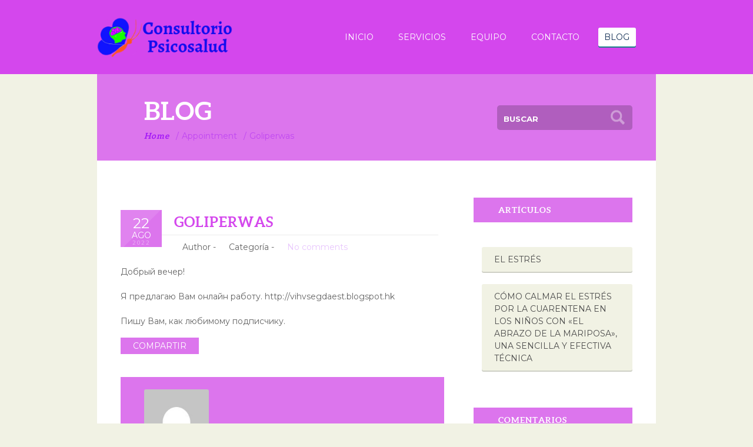

--- FILE ---
content_type: text/html; charset=UTF-8
request_url: https://consultoriopsicosalud.com/blog/appointment/goliperwas/
body_size: 10154
content:
<!doctype html>
<html lang="es" xmlns:fb="https://www.facebook.com/2008/fbml" xmlns:addthis="https://www.addthis.com/help/api-spec" >
<head><style>img.lazy{min-height:1px}</style><link href="https://consultoriopsicosalud.com/wp-content/plugins/w3-total-cache/pub/js/lazyload.min.js" as="script">
	<meta charset="UTF-8">
	<title>Goliperwas &#8211; Consultorio Psicosalud</title>
	<meta name="description" content="Consultorio Terapéutico y Psicopedagógico PsicoSalud">
	<meta name="author" content="psicowebmaster">

	<!-- Mobile Specific Meta -->
	<meta name="viewport" content="width=device-width, initial-scale=1, maximum-scale=1">

	<!-- Pingbacks -->
	<link rel="pingback" href="https://consultoriopsicosalud.com/xmlrpc.php" >
	
	<!--[if lt IE 9]>
		<script src="https://html5shim.googlecode.com/svn/trunk/html5.js"></script>
	<![endif]-->

			<link rel="shortcut icon" href="https://consultoriopsicosalud.com/wp-content/uploads/2020/06/LOGO-CONSULTORIO-SIN-FONDO.png">
		
	<meta name='robots' content='max-image-preview:large' />
<link rel='dns-prefetch' href='//s7.addthis.com' />
<link rel='dns-prefetch' href='//ws.sharethis.com' />
<link rel='dns-prefetch' href='//fonts.googleapis.com' />
<link rel='dns-prefetch' href='//s.w.org' />
<link rel="alternate" type="application/rss+xml" title="Consultorio Psicosalud &raquo; Feed" href="https://consultoriopsicosalud.com/feed/" />
<link rel="alternate" type="application/rss+xml" title="Consultorio Psicosalud &raquo; Feed de los comentarios" href="https://consultoriopsicosalud.com/comments/feed/" />
		<script type="text/javascript">
			window._wpemojiSettings = {"baseUrl":"https:\/\/s.w.org\/images\/core\/emoji\/13.1.0\/72x72\/","ext":".png","svgUrl":"https:\/\/s.w.org\/images\/core\/emoji\/13.1.0\/svg\/","svgExt":".svg","source":{"concatemoji":"https:\/\/consultoriopsicosalud.com\/wp-includes\/js\/wp-emoji-release.min.js?ver=5.8.12"}};
			!function(e,a,t){var n,r,o,i=a.createElement("canvas"),p=i.getContext&&i.getContext("2d");function s(e,t){var a=String.fromCharCode;p.clearRect(0,0,i.width,i.height),p.fillText(a.apply(this,e),0,0);e=i.toDataURL();return p.clearRect(0,0,i.width,i.height),p.fillText(a.apply(this,t),0,0),e===i.toDataURL()}function c(e){var t=a.createElement("script");t.src=e,t.defer=t.type="text/javascript",a.getElementsByTagName("head")[0].appendChild(t)}for(o=Array("flag","emoji"),t.supports={everything:!0,everythingExceptFlag:!0},r=0;r<o.length;r++)t.supports[o[r]]=function(e){if(!p||!p.fillText)return!1;switch(p.textBaseline="top",p.font="600 32px Arial",e){case"flag":return s([127987,65039,8205,9895,65039],[127987,65039,8203,9895,65039])?!1:!s([55356,56826,55356,56819],[55356,56826,8203,55356,56819])&&!s([55356,57332,56128,56423,56128,56418,56128,56421,56128,56430,56128,56423,56128,56447],[55356,57332,8203,56128,56423,8203,56128,56418,8203,56128,56421,8203,56128,56430,8203,56128,56423,8203,56128,56447]);case"emoji":return!s([10084,65039,8205,55357,56613],[10084,65039,8203,55357,56613])}return!1}(o[r]),t.supports.everything=t.supports.everything&&t.supports[o[r]],"flag"!==o[r]&&(t.supports.everythingExceptFlag=t.supports.everythingExceptFlag&&t.supports[o[r]]);t.supports.everythingExceptFlag=t.supports.everythingExceptFlag&&!t.supports.flag,t.DOMReady=!1,t.readyCallback=function(){t.DOMReady=!0},t.supports.everything||(n=function(){t.readyCallback()},a.addEventListener?(a.addEventListener("DOMContentLoaded",n,!1),e.addEventListener("load",n,!1)):(e.attachEvent("onload",n),a.attachEvent("onreadystatechange",function(){"complete"===a.readyState&&t.readyCallback()})),(n=t.source||{}).concatemoji?c(n.concatemoji):n.wpemoji&&n.twemoji&&(c(n.twemoji),c(n.wpemoji)))}(window,document,window._wpemojiSettings);
		</script>
		<style type="text/css">
img.wp-smiley,
img.emoji {
	display: inline !important;
	border: none !important;
	box-shadow: none !important;
	height: 1em !important;
	width: 1em !important;
	margin: 0 .07em !important;
	vertical-align: -0.1em !important;
	background: none !important;
	padding: 0 !important;
}
</style>
	<link rel='stylesheet' id='litespeed-cache-dummy-css'  href='https://consultoriopsicosalud.com/wp-content/plugins/litespeed-cache/assets/css/litespeed-dummy.css?ver=5.8.12' type='text/css' media='all' />
<link rel='stylesheet' id='wp-block-library-css'  href='https://consultoriopsicosalud.com/wp-includes/css/dist/block-library/style.min.css?ver=5.8.12' type='text/css' media='all' />
<link rel='stylesheet' id='tt-base-font1054520684-css'  href='https://fonts.googleapis.com/css?family=Montserrat%3A400%2C700&#038;ver=5.8.12' type='text/css' media='all' />
<link rel='stylesheet' id='tt-bootstrap.css-css'  href='https://consultoriopsicosalud.com/wp-content/themes/medpark/css/bootstrap.css?ver=5.8.12' type='text/css' media='all' />
<link rel='stylesheet' id='tt-main-style-css'  href='https://consultoriopsicosalud.com/wp-content/themes/medpark/css/screen.css?ver=5.8.12' type='text/css' media='all' />
<link rel='stylesheet' id='tt-theme-style-css'  href='https://consultoriopsicosalud.com/wp-content/themes/medpark/style.css?ver=5.8.12' type='text/css' media='all' />
<link rel='stylesheet' id='addthis_all_pages-css'  href='https://consultoriopsicosalud.com/wp-content/plugins/addthis-all/frontend/build/addthis_wordpress_public.min.css?ver=5.8.12' type='text/css' media='all' />
<script type='text/javascript' src='https://consultoriopsicosalud.com/wp-content/themes/medpark/tesla_framework/static/js/holder.js' id='tesla-image-holder-js'></script>
<script type='text/javascript' id='jquery-core-js-extra'>
/* <![CDATA[ */
var tesla_ajax = {"url":"https:\/\/consultoriopsicosalud.com\/wp-admin\/admin-ajax.php","nonce":"9effc2f287"};
tesla_ajax.actions = {timetable:{main_slider_view_more:
							function(offset,nr,callback,category){
								jQuery.post(tesla_ajax.url, {action:"tesla_slider",id:"timetable",view:"main","offset":offset,"nr":nr,"category":category===undefined?"":category,nonce:tesla_ajax.nonce}, callback);
							},
},
services:{},
testimonials:{},
slider:{},
appointment:{},
};
/* ]]> */
</script>
<script type='text/javascript' src='https://consultoriopsicosalud.com/wp-includes/js/jquery/jquery.min.js?ver=3.6.0' id='jquery-core-js'></script>
<script type='text/javascript' src='https://consultoriopsicosalud.com/wp-includes/js/jquery/jquery-migrate.min.js?ver=3.3.2' id='jquery-migrate-js'></script>
<link rel="https://api.w.org/" href="https://consultoriopsicosalud.com/wp-json/" /><link rel="EditURI" type="application/rsd+xml" title="RSD" href="https://consultoriopsicosalud.com/xmlrpc.php?rsd" />
<link rel="wlwmanifest" type="application/wlwmanifest+xml" href="https://consultoriopsicosalud.com/wp-includes/wlwmanifest.xml" /> 
<meta name="generator" content="WordPress 5.8.12" />
<link rel="canonical" href="https://consultoriopsicosalud.com/blog/appointment/goliperwas/" />
<link rel='shortlink' href='https://consultoriopsicosalud.com/?p=1699' />
<link rel="alternate" type="application/json+oembed" href="https://consultoriopsicosalud.com/wp-json/oembed/1.0/embed?url=https%3A%2F%2Fconsultoriopsicosalud.com%2Fblog%2Fappointment%2Fgoliperwas%2F" />
<link rel="alternate" type="text/xml+oembed" href="https://consultoriopsicosalud.com/wp-json/oembed/1.0/embed?url=https%3A%2F%2Fconsultoriopsicosalud.com%2Fblog%2Fappointment%2Fgoliperwas%2F&#038;format=xml" />
<script type="text/javascript">var ajaxurl = 'https://consultoriopsicosalud.com/wp-admin/admin-ajax.php';</script>        <script>
            var pagesNum = 10 ;
            var pagesTotal = 1 ;
            var twitterUser = 'teslathemes' ;
            var twetsNum = 3 ; 
        </script>

                <style>
                                            .tags-list > li > a, .tags-list > li > a:after, .content-blog table tbody tr th, blockquote:after, #swipebox-slider .slide, .button-blue, .medpark-acordion > li > label > b:before, .show-image:before, .widget .menu, .no-time, .slider-bullets .active { background-color: #d447ed !important;}
                .main-header > .container, .main-header {background: #d447ed !important;}
                .main-header {background: #d447ed !important; padding-top: 0;}
                .helper-decor {display: none !important;}
                .top-menu-helper {float: right !important;}
                .fan-green, .meet-team, .comment-reply-title {background: #d447ed !important;}
                .fantastico:after, .comment-reply-title:after {background: none !important;}
                .medpark-acordion > li > label > b {
                    -webkit-box-shadow: 0 0 0 1px #d447ed;
                    -moz-box-shadow: 0 0 0 1px #d447ed;
                    box-shadow: 0 0 0 1px #d447ed;
                    color: #d447ed;
                }
                .medpark-acordion > li > label > span {
                    background: #d447ed !important;
                    box-shadow: none;
                    color: #ffffff;
                }
                .slider-nav > li > a {
                    -webkit-box-shadow: inset 0 0 0 2px #d447ed;
                    -moz-box-shadow: inset 0 0 0 2px #d447ed;
                    box-shadow: inset 0 0 0 2px #d447ed;
                    color: #d447ed;
                }
                .tags-list > li > a, .tags-list > li > a:after, .slider-bullets .active, .slider-bullets li, .share-blog > input[type=checkbox]:checked + label {
                    -webkit-box-shadow: none;
                    -moz-box-shadow: none;
                    box-shadow: none;
                }
                .special-box, .subscribe-box {
                    background: rgba(212,71,237,0.4) !important;
                }
                .subscribe-box h2, .special-box h3, .share-blog > input[type=checkbox] + label {
                     color: #ffffff !important;
                }
                .widget .url, .demo-headings h1, .demo-headings h2, .demo-headings h3, .demo-headings h4, .medic-options > ul > li > a:hover, .footer-nav ul .current-menu-item > a:before, .footer-nav ul li > a:hover:before, .footer-nav ul li > a:hover, .footer-nav ul .current-menu-item > a, .footer-nav ul .current-menu-item > a:hover, .content-blog abbr, .content-blog acronym, h1, h2, h3, h4, h5, h6, .meta-post > h3 > a, .featured-services > li h4 > a, .slider-medics > li figure figcaption > h1 > a {
                    color: #d447ed;
                }
                .button-blue, .button-blue:hover, .tags-list > li > a, .alert h2 {
                    color: #ffffff !important;
                    box-shadow: none;
                }
                .featured-services > li {
                    -webkit-box-shadow: 0 0 0 1px #eaeaea, 0 3px 0 #d447ed;
                    -moz-box-shadow: 0 0 0 1px #eaeaea, 0 3px 0 #d447ed;
                    box-shadow: 0 0 0 1px #eaeaea, 0 3px 0 #d447ed;
                }
                 .our-doctors {background: rgba(212,71,237,0.4);}
                 .full-time, .part-time, .no-time {
                    -webkit-box-shadow: 0 0 0 2px #d447ed;
                    -moz-box-shadow: 0 0 0 2px #d447ed;
                    box-shadow: 0 0 0 2px #d447ed;
                 }
                 .fc-today .full-time, .fc-today .part-time, .fc-today .no-time {
                    -webkit-box-shadow: 0 0 0 2px #ffffff;
                    -moz-box-shadow: 0 0 0 2px #ffffff;
                    box-shadow: 0 0 0 2px #ffffff;
                 }
                 .fc-today .part-time:after {
                    border-right: 6px solid #ffffff;
                    border-bottom: 6px solid #ffffff;
                 }
                 .part-time:after {
                    border-right: 6px solid #d447ed;
                    border-bottom: 6px solid #d447ed;
                 }
                 .fc-today .no-time {
                    background: #ffffff;
                 }
                 .content-blog cite, .content-blog q, .sticky .meta-post > ul > li > a, .testimonials-sliders > li > div time {
                    color: #d447ed !important;
                 } 
            
                                    .content-blog form, .bredcrumbs, .main-footer, .pricing-table .price, .date-square > time, .share-blog > input[type=checkbox] + label, .share-blog > ul, .share-blog > ul:after, .autor-bio, #wp-calendar caption, #wp-calendar thead, #swipebox-slider .slide:nth-child(2n), .testimonials-nav > li > a, .fc-today, .doctors-info, .doctors-list > li:after, .social-doctors .facebook > a:hover, .social-doctors .twitter > a:hover, .daterangepicker table td.active, .daterangepicker table td.active:hover, .available:hover > .icon-arrow-right:before, .available:hover > .icon-arrow-left:before { background-color: #dc75ed !important;}
            .testimonials-sliders > li > figure, .medpark-tabs > li > input[type=radio]:checked + label > b{
                background: rgba(220,117,237,0.2);
                color: #dc75ed;
            }
            .medpark-tabs > li > input[type=radio]:checked + label > b {
                border-color: rgba(220,117,237,0.2);
            }
            .fan-blue {background: #dc75ed !important;}
            .testimonials-widget {
                box-shadow: inset 0 0 0 1px rgba(220,117,237,0.2);
            }
            .home-show > li {
                box-shadow: inset 0 0 0 1px rgba(220,117,237,0.2);
            }
            .medpark-tabs > li > ul {
                box-shadow: inset 0 0 0 1px rgba(220,117,237,0.2);
            }
            .content-doctors > figure > a {
                box-shadow: 0 2px 0 #dc75ed;
            }
            .copyright-box a, .medpark-tabs > li > label > b, .testimonials-sliders > li > figure > figcaption > h4 > a  {
                color: #dc75ed !important;
            }
            .pricing-table:hover {
                -webkit-box-shadow: inset 0 0 0 2px #dc75ed;
                -moz-box-shadow: inset 0 0 0 2px #dc75ed;
                box-shadow: inset 0 0 0 2px #dc75ed;
            }
            .fc-today {
                -webkit-box-shadow: 0 0 0 1px rgba(0,0,0, 0.2);
                -moz-box-shadow: 0 0 0 1px rgba(0,0,0, 0.2);
                box-shadow: 0 0 0 1px rgba(0,0,0, 0.2);
            }
            .doctors-info:after {
                border-right: 10px solid #dc75ed            }
            .info-calendar{
                border-right: 21px solid #dc75ed;
            }
            .date-square > time, .sticky .date-square > time {
                box-shadow: none;
            }
            
                                    #searchsubmit, .more-link, .button, .slider-nav > li > a:hover, .sticky .date-square > time {
                background-color: #a419f7 !important;
                box-shadow: none;
            }

            .button:hover, .more-link:hover, #searchsubmit:hover {
                box-shadow: none;
                top: 0;
            }

            .meta-post > ul > li > a:hover, .content-blog code, .content-blog tt, .content-blog a, .doctors-info > h4, .choose-medic > span:after, .calendar-arrows > span:hover, .current-page > ul > li > a, .gray-style:hover:after, .tweetList a, .footer-contact > li a, .testimonials-sliders > li > figure > figcaption > em, .content-doctors > i, .content-doctors > h4 > a:hover, .main-footer h4 {
                color: #a419f7 !important;
            }

            .content-blog .wp-caption-text, .content-blog big, .meta-post > ul > li > a, .content-blog a:hover, .current-page > ul > li {
                color: rgba(164,25,247,0.5) !important;
            }

            .gray-style:hover, a.more-link:hover  {
                background: rgba(164,25,247,0.5);
            }

            .gray-style a, a.more-link, #wp-calendar tfoot tr td a:hover{
                color: #ffffff !important;
            }

            .gray-style:after {
                background: transparent !important;
            }

            .gallery .gallery-item dd {
                background: rgba(255,255,255, 0.8);
            }
           
                                </style>
    <style type="text/css">.recentcomments a{display:inline !important;padding:0 !important;margin:0 !important;}</style><!-- Global site tag (gtag.js) - Google Analytics -->
<script async src="https://www.googletagmanager.com/gtag/js?id=UA-134082624-5"></script>
<script>
  window.dataLayer = window.dataLayer || [];
  function gtag(){dataLayer.push(arguments);}
  gtag('js', new Date());

  gtag('config', 'UA-134082624-5');
</script>
</head>

<body data-rsssl=1 class="appointment-template-default single single-appointment postid-1699">
	<header class="main-header">
		<div class="container">
			<div class="row">

				<div class="span2 helper-decor left-decor">
					<p><b></b></p>
				</div>

				<div class="span6 logo-box">
					<a href="https://consultoriopsicosalud.com" class="logo" style="" >

													<img class="lazy" src="data:image/svg+xml,%3Csvg%20xmlns='http://www.w3.org/2000/svg'%20viewBox='0%200%201%201'%3E%3C/svg%3E" data-src="https://consultoriopsicosalud.com/wp-content/uploads/2020/06/Top-Consultorio-Psicosalud-Logo-U.png">
											</a>
				</div> <!-- /.span8 -->

				<div class="span14 top-menu-helper">
					<nav class="main-nav">
						<ul>
							<li id="menu-item-351" class="menu-item menu-item-type-post_type menu-item-object-page menu-item-home menu-item-351"><a href="https://consultoriopsicosalud.com/">Inicio</a></li>
<li id="menu-item-402" class="menu-item menu-item-type-post_type menu-item-object-page menu-item-402"><a href="https://consultoriopsicosalud.com/servicios/">Servicios</a></li>
<li id="menu-item-401" class="menu-item menu-item-type-post_type menu-item-object-page menu-item-401"><a href="https://consultoriopsicosalud.com/equipo/">Equipo</a></li>
<li id="menu-item-400" class="menu-item menu-item-type-post_type menu-item-object-page menu-item-400"><a href="https://consultoriopsicosalud.com/contacto/">Contacto</a></li>
<li id="menu-item-399" class="menu-item menu-item-type-post_type menu-item-object-page current_page_parent menu-item-399"><a href="https://consultoriopsicosalud.com/blog/">Blog</a></li>
						</ul>
					</nav><!-- /.main-nav -->
				</div><!-- /.span16 -->

				<div class="span2 helper-decor">
					<p><b></b></p>
				</div>

			</div><!-- /.row -->
		</div><!-- /.container -->
	</header><!-- /.main-header -->

	<div class="main-content container">

		<div class="row">

			
			<div class="span24 bredcrumbs">

				<div class="row">

					<div class="span12 offset2 current-page">
						
													<h1>Blog</h1>
						
						<ul>
							<li><a href="https://consultoriopsicosalud.com">Home</a></li><li>Appointment</li>  <li>Goliperwas</li>						</ul>
					</div><!-- /.span12 -->

					<div class="span9 search-form">
						<form action="https://consultoriopsicosalud.com/">
							<p>
								<input type="text" id="s" name="s" placeholder="Buscar" autocomplete="off">
								<button type="submit">Buscar</button>
							</p>
						</form>
					</div>

				</div><!-- /.row -->
			</div><!-- /.span24 -->

			
<div class="span24 content-box">
				<div class="row">

					<div class="span22 offset1">

						<div class="row">
							<div class="span14 blog-section">

								
										<article class="blog-post post-1699 appointment type-appointment status-publish hentry appointment_tax-psicologa-y-auxiliar-psicopedagogica" id="post-1699">

	
	<header class="blog-post-header row">
		<div class="span2 date-square">
			<time datetime="2022-08-22"><b>22</b>Ago<p>2022</p></time>
		</div>
		<div class="span12 meta-post">
			<h3><a href="https://consultoriopsicosalud.com/blog/appointment/goliperwas/">Goliperwas</a></h3>
			<ul>
				<li>
					<b>Author -</b>
									</li>
				<li>
					<b>Categoría -</b>
									</li>
				<li>
					<a href="https://consultoriopsicosalud.com/blog/appointment/goliperwas/">No comments</a>				</li>
			</ul>
		</div>
	</header>

	<div class="content-blog">
		<div class="at-above-post addthis_tool" data-url="https://consultoriopsicosalud.com/blog/appointment/goliperwas/"></div><p>
Добрый вечер! </p>
<p>Я предлагаю Вам онлайн работу. http://vihvsegdaest.blogspot.hk </p>
<p>Пишу Вам, как любимому подписчику.</p>
<!-- AddThis Advanced Settings above via filter on the_content --><!-- AddThis Advanced Settings below via filter on the_content --><!-- AddThis Advanced Settings generic via filter on the_content --><!-- AddThis Share Buttons above via filter on the_content --><!-- AddThis Share Buttons below via filter on the_content --><div class="at-below-post addthis_tool" data-url="https://consultoriopsicosalud.com/blog/appointment/goliperwas/"></div><!-- AddThis Share Buttons generic via filter on the_content --><!-- AddThis Related Posts below via filter on the_content --><div class="at-below-post-recommended addthis_tool" ></div><!-- AddThis Related Posts generic via filter on the_content -->				
		
		<div class="share-blog">
			<input type="checkbox" name="share_blog" id="share_blog">
			<label for="share_blog">Compartir</label>
			<ul>
									<li>
						<span class='st_facebook_large' displayText='Facebook'></span>
					</li>
									<li>
						<span class='st_twitter_large' displayText='Twitter'></span>
					</li>
									<li>
						<span class='st_pinterest_large' displayText='Pinterest'></span>
					</li>
							</ul>
		</div><!-- /.share-blog -->

				
		<div class="autor-bio sapn12">

			<div class="row">

				<figure class="span3 offset1">
					<a href="">
						<img alt='' src="data:image/svg+xml,%3Csvg%20xmlns='http://www.w3.org/2000/svg'%20viewBox='0%200%20150%20150'%3E%3C/svg%3E" data-src='https://secure.gravatar.com/avatar/?s=150&#038;d=mm&#038;r=g' data-srcset='https://secure.gravatar.com/avatar/?s=300&#038;d=mm&#038;r=g 2x' class='avatar avatar-150 photo avatar-default lazy' height='150' width='150'/>					</a>
					<figcaption></figcaption>
				</figure>

				<div class="span8 offset1">
					<h4><a href=""></a></h4>
					<p>
											</p>
				</div>

			</div>
			
		</div><!-- /.autor-bio -->

	</div><!-- /.content-blog -->

</article><!-- /.blog-post -->


<div class="comment-form">


</div><!-- /.comment-form -->
										
								
								<div class="pagination">

																						
								</div><!-- /.pagination -->
								
							</div><!-- /.span14 -->

							<aside class="span7 offset1 main-sidebar">
								
		<div class="widget">
		<h4 class="fantastico fan-blue">Artículos</h4>
		<ul>
											<li>
					<a href="https://consultoriopsicosalud.com/blog/el-estres/">El Estrés</a>
									</li>
											<li>
					<a href="https://consultoriopsicosalud.com/blog/como-calmar-el-estres-por-la-cuarentena-el-abrazo-de-la-mariposa/">Cómo calmar el estrés por la cuarentena en los niños con «El abrazo de la mariposa», una sencilla y efectiva técnica</a>
									</li>
					</ul>

		</div> <!-- /.widget --><div class="widget"><h4 class="fantastico fan-blue">Comentarios</h4><ul id="recentcomments"><li class="recentcomments"><span class="comment-author-link"><a href='https://www.parlox.net' rel='external nofollow ugc' class='url'>Jonathan Proaño (@parlox)</a></span> en <a href="https://consultoriopsicosalud.com/blog/como-calmar-el-estres-por-la-cuarentena-el-abrazo-de-la-mariposa/#comment-2">Cómo calmar el estrés por la cuarentena en los niños con «El abrazo de la mariposa», una sencilla y efectiva técnica</a></li></ul></div> <!-- /.widget --><div class="widget_text widget"><h4 class="fantastico fan-blue">Nuestro Instagram</h4><div class="textwidget custom-html-widget">		<div id="instagram-gallery-feed-0" class="instagram-gallery-feed" data-feed="{&quot;id&quot;:0,&quot;account_id&quot;:&quot;17841427170569465&quot;,&quot;source&quot;:&quot;username&quot;,&quot;tag&quot;:&quot;wordpress&quot;,&quot;order_by&quot;:&quot;top_media&quot;,&quot;layout&quot;:&quot;gallery&quot;,&quot;limit&quot;:3,&quot;columns&quot;:1,&quot;spacing&quot;:10,&quot;lazy&quot;:false,&quot;responsive&quot;:{&quot;desktop&quot;:{&quot;columns&quot;:3,&quot;spacing&quot;:10},&quot;tablet&quot;:{&quot;columns&quot;:2,&quot;spacing&quot;:8},&quot;mobile&quot;:{&quot;columns&quot;:1,&quot;spacing&quot;:6},&quot;breakpoints&quot;:{&quot;tablet&quot;:768,&quot;mobile&quot;:480}},&quot;aspect_ratio&quot;:{&quot;width&quot;:1,&quot;height&quot;:1},&quot;highlight&quot;:{&quot;tag&quot;:&quot;&quot;,&quot;id&quot;:&quot;&quot;,&quot;position&quot;:&quot;&quot;},&quot;reel&quot;:{&quot;hide&quot;:false},&quot;copyright&quot;:{&quot;hide&quot;:false,&quot;placeholder&quot;:&quot;&quot;},&quot;profile&quot;:{&quot;display&quot;:false,&quot;username&quot;:&quot;&quot;,&quot;nickname&quot;:&quot;&quot;,&quot;website&quot;:&quot;&quot;,&quot;biography&quot;:&quot;&quot;,&quot;link_text&quot;:&quot;Follow&quot;,&quot;website_text&quot;:&quot;Website&quot;,&quot;avatar&quot;:&quot;&quot;},&quot;box&quot;:{&quot;display&quot;:false,&quot;padding&quot;:1,&quot;radius&quot;:0,&quot;background&quot;:&quot;#fefefe&quot;,&quot;profile&quot;:false,&quot;desc&quot;:&quot;&quot;,&quot;text_color&quot;:&quot;#000000&quot;},&quot;mask&quot;:{&quot;display&quot;:true,&quot;background&quot;:&quot;#000000&quot;,&quot;icon_color&quot;:&quot;#ffffff&quot;,&quot;likes_count&quot;:true,&quot;comments_count&quot;:true},&quot;card&quot;:{&quot;display&quot;:false,&quot;radius&quot;:1,&quot;font_size&quot;:12,&quot;background&quot;:&quot;#ffffff&quot;,&quot;background_hover&quot;:&quot;&quot;,&quot;text_color&quot;:&quot;#000000&quot;,&quot;padding&quot;:5,&quot;likes_count&quot;:true,&quot;text_length&quot;:10,&quot;comments_count&quot;:true,&quot;text_align&quot;:&quot;left&quot;},&quot;carousel&quot;:{&quot;centered_slides&quot;:false,&quot;autoplay&quot;:false,&quot;autoplay_interval&quot;:3000,&quot;navarrows&quot;:true,&quot;navarrows_color&quot;:&quot;&quot;,&quot;pagination&quot;:true,&quot;pagination_color&quot;:&quot;&quot;},&quot;modal&quot;:{&quot;display&quot;:true,&quot;profile&quot;:false,&quot;media_description&quot;:true,&quot;likes_count&quot;:true,&quot;comments_count&quot;:true,&quot;comments_list&quot;:false,&quot;text_align&quot;:&quot;left&quot;,&quot;modal_align&quot;:&quot;right&quot;,&quot;text_length&quot;:10000,&quot;font_size&quot;:12},&quot;button&quot;:{&quot;display&quot;:true,&quot;text&quot;:&quot;View on Instagram&quot;,&quot;text_color&quot;:&quot;#ffff&quot;,&quot;background&quot;:&quot;&quot;,&quot;background_hover&quot;:&quot;&quot;},&quot;button_load&quot;:{&quot;display&quot;:false,&quot;text&quot;:&quot;Load more...&quot;,&quot;text_color&quot;:&quot;#ffff&quot;,&quot;background&quot;:&quot;&quot;,&quot;background_hover&quot;:&quot;&quot;}}">
		<!-- <FeedContainer/> -->
		</div>
		</div></div> <!-- /.widget --><div class="widget_text widget"><div class="textwidget custom-html-widget"><script type="text/javascript" src="//rf.revolvermaps.com/0/0/8.js?i=580gr9ezs9u&amp;m=0&amp;c=ff0000&amp;cr1=ffffff&amp;f=arial&amp;l=33" async="async"></script></div></div> <!-- /.widget -->									
							</aside><!-- /.span7 -->
							
						</div><!-- /.row -->						

					</div><!-- /.span22 -->
					
				</div><!-- /.row -->
			</div><!-- /.span24 -->

<div class="span24 subscribe-box">
	<div class="row">
		<div class="span11 offset1">
							<h2>Reciba nuestro boletín. 📩</h2>
					</div><!-- /.span11 -->
		<div class="span11 subscribe-form">
			<form action="#" data-tt-subscription>
				<p id="subscription_result" class="subscription-mess"></p>
				<p>
					<input type="text" name="email" placeholder="digite su dirección de e-mail" data-tt-subscription-required data-tt-subscription-type="email">
					<button type="submit" class="button button-submit">Enviar</button>
				</p>
			</form>
		</div><!-- /.span11 -->
	</div><!-- /.row -->
</div><!-- /.span24 -->

<footer class="span24 main-footer">
	<div class="row">
		<div class="span5 offset1">
							<div class="footer-logo">
					<a href="https://consultoriopsicosalud.com">
						<img class="lazy" src="data:image/svg+xml,%3Csvg%20xmlns='http://www.w3.org/2000/svg'%20viewBox='0%200%201%201'%3E%3C/svg%3E" data-src="https://consultoriopsicosalud.com/wp-content/uploads/2020/06/Top-Consultorio-Psicosalud-Logo-U.png" alt="medpark">
					</a>
				</div>
						<nav class="footer-nav">
				<ul>
									</ul>
			</nav>
		</div><!-- /.span5 -->

		<div class="span8">
			
							<h4>Contáctenos</h4>
			
			<ul class="footer-contact">
									<li class="phone">
						<b>Teléfono</b>
						<span><a href="callto://099 921 5657 / 099 539 0910">099 921 5657 / 099 539 0910</a></span>
					</li>
																	<li class="email">
						<b>Email</b>
						<span><a href="/cdn-cgi/l/email-protection#c4a7abaab0a5a7b0ab84a7abaab7b1a8b0abb6adabb4b7ada7abb7a5a8b1a0eaa7aba9"><span class="__cf_email__" data-cfemail="caa9a5a4beaba9bea58aa9a5a4b9bfa6bea5b8a3a5bab9a3a9a5b9aba6bfaee4a9a5a7">[email&#160;protected]</span></a></span>
					</li>
													<li class="address">
						<b>Dirección</b>
						<span>Av. De la Prensa N60-111 y Flavio Alfaro, 2do piso. Entrada junto a Casa Pica, frente a la parada "Av. Del Maestro" del Metrobus.</span>
					</li>
							</ul>
					</div><!-- /.span8 -->

		<div class="span9">
			
			<ul class="social-footer">
																						</ul>
		</div>
	</div><!-- /.row -->
	<div class="row">
		<div class="span22 offset1">
					</div>
	</div><!-- /.row -->
	</footer><!-- /.span24 -->

<div class="copyright-box span24">
	<div class="row">
		<div class="span12">
							<p>Hecho en <img draggable="false" role="img" class="emoji lazy" alt="🇪🇨" src="data:image/svg+xml,%3Csvg%20xmlns='http://www.w3.org/2000/svg'%20viewBox='0%200%201%201'%3E%3C/svg%3E" data-src="https://s.w.org/images/core/emoji/12.0.0-1/svg/1f1ea-1f1e8.svg"> con 🧡 por <b><a href="https://www.parlox.net" target="_blank">Parlox Network</a></b> 😎</p>
					</div>
		<div class="span12 right-side">
			<p>Designed by <a href="http://teslathemes.com">Teslathemes</a>, Supported by <a href="http://imagely.com">Imagely LLC</a></p>
		</div>
	</div>
</div>
			
</div><!-- /.row -->	
</div><!-- /.main-content -->

			<script data-cfasync="false" src="/cdn-cgi/scripts/5c5dd728/cloudflare-static/email-decode.min.js"></script><script>(function(d, s, id) {
			var js, fjs = d.getElementsByTagName(s)[0];
			js = d.createElement(s); js.id = id;
			js.src = 'https://connect.facebook.net/es_LA/sdk/xfbml.customerchat.js#xfbml=1&version=v6.0&autoLogAppEvents=1'
			fjs.parentNode.insertBefore(js, fjs);
			}(document, 'script', 'facebook-jssdk'));</script>
			<div class="fb-customerchat" attribution="wordpress" attribution_version="2.3" page_id="104789177714941"></div>

			<script data-cfasync="false" type="text/javascript">if (window.addthis_product === undefined) { window.addthis_product = "wpwt"; } if (window.wp_product_version === undefined) { window.wp_product_version = "wpwt-3.2.7"; } if (window.addthis_share === undefined) { window.addthis_share = {}; } if (window.addthis_config === undefined) { window.addthis_config = {"data_track_clickback":true,"ui_atversion":"300"}; } if (window.addthis_plugin_info === undefined) { window.addthis_plugin_info = {"info_status":"enabled","cms_name":"WordPress","plugin_name":"Website Tools by AddThis","plugin_version":"3.2.7","plugin_mode":"AddThis","anonymous_profile_id":"wp-4d9217bbafc5e6fdf588f58dec6a5e84","page_info":{"template":"posts","post_type":"appointment"},"sharing_enabled_on_post_via_metabox":false}; } 
                    (function() {
                      var first_load_interval_id = setInterval(function () {
                        if (typeof window.addthis !== 'undefined') {
                          window.clearInterval(first_load_interval_id);
                          if (typeof window.addthis_layers !== 'undefined' && Object.getOwnPropertyNames(window.addthis_layers).length > 0) {
                            window.addthis.layers(window.addthis_layers);
                          }
                          if (Array.isArray(window.addthis_layers_tools)) {
                            for (i = 0; i < window.addthis_layers_tools.length; i++) {
                              window.addthis.layers(window.addthis_layers_tools[i]);
                            }
                          }
                        }
                     },1000)
                    }());
                </script><link rel='stylesheet' id='qligg-frontend-css'  href='https://consultoriopsicosalud.com/wp-content/plugins/insta-gallery/build/frontend/css/style.css?ver=5.0.2' type='text/css' media='all' />
<script type='text/javascript' id='subscription-js-extra'>
/* <![CDATA[ */
var ttSubscrConfig = {"error_class":"error","required_class":"required_error","required_msg":"Please fill required field","invalid_email_class":"invalid_email","invalid_email_msg":"Invalid Email","input_timeout":"1","success_class":"success","animation_done_class":"animation_done","result_timeout":"3000","result_container_selector":"#subscription_result","date_format":"F j, Y, g:i a","date_headline":"Date","no_data_posted":"No data received","error_open_create_files_msg":"","success_msg":"Succesfully Subscribed","error_writing_msg":"Couldn't write to file","subscription_nonce":"cab2a004aa"};
/* ]]> */
</script>
<script type='text/javascript' src='https://consultoriopsicosalud.com/wp-content/themes/medpark/tesla_framework/static/js/subscription.js?ver=5.8.12' id='subscription-js'></script>
<script type='text/javascript' src='https://s7.addthis.com/js/300/addthis_widget.js?ver=5.8.12#pubid=ra-5ee2aa06f2644607' id='addthis_widget-js'></script>
<script type='text/javascript' src='https://ws.sharethis.com/button/buttons.js?ver=5.8.12' id='tt-buttons.js-js'></script>
<script type='text/javascript' src='https://consultoriopsicosalud.com/wp-content/themes/medpark/js/data.js?ver=5.8.12' id='tt-data.js-js'></script>
<script type='text/javascript' src='https://consultoriopsicosalud.com/wp-content/themes/medpark/js/daterangepicker.js?ver=5.8.12' id='tt-daterangepicker.js-js'></script>
<script type='text/javascript' src='https://consultoriopsicosalud.com/wp-content/themes/medpark/js/jquery.calendario.js?ver=5.8.12' id='tt-jquery.calendario.js-js'></script>
<script type='text/javascript' src='https://consultoriopsicosalud.com/wp-content/themes/medpark/js/jquery.swipebox.js?ver=5.8.12' id='tt-jquery.swipebox.js-js'></script>
<script type='text/javascript' src='https://consultoriopsicosalud.com/wp-content/themes/medpark/js/jquery.textPlaceholder.js?ver=5.8.12' id='tt-jquery.textPlaceholder.js-js'></script>
<script type='text/javascript' src='https://consultoriopsicosalud.com/wp-content/themes/medpark/js/moment.js?ver=5.8.12' id='tt-moment.js-js'></script>
<script type='text/javascript' src='https://consultoriopsicosalud.com/wp-content/themes/medpark/js/parsley.js?ver=5.8.12' id='tt-parsley.js-js'></script>
<script type='text/javascript' src='https://consultoriopsicosalud.com/wp-content/themes/medpark/js/tweetable.jquery.js?ver=5.8.12' id='tt-tweetable.jquery.js-js'></script>
<script type='text/javascript' src='https://consultoriopsicosalud.com/wp-content/themes/medpark/js/project.js?ver=5.8.12' id='project.js-js'></script>
<script type='text/javascript' src='https://consultoriopsicosalud.com/wp-includes/js/comment-reply.min.js?ver=5.8.12' id='comment-reply-js'></script>
<script type='text/javascript' src='https://consultoriopsicosalud.com/wp-includes/js/wp-embed.min.js?ver=5.8.12' id='wp-embed-js'></script>
<script type='text/javascript' src='https://consultoriopsicosalud.com/wp-includes/js/dist/vendor/regenerator-runtime.min.js?ver=0.13.7' id='regenerator-runtime-js'></script>
<script type='text/javascript' src='https://consultoriopsicosalud.com/wp-includes/js/dist/vendor/wp-polyfill.min.js?ver=3.15.0' id='wp-polyfill-js'></script>
<script type='text/javascript' src='https://consultoriopsicosalud.com/wp-includes/js/dist/vendor/react.min.js?ver=16.13.1' id='react-js'></script>
<script type='text/javascript' id='qligg-frontend-js-extra'>
/* <![CDATA[ */
var qligg_frontend = {"QLIGG_DEVELOPER":"","restRoutePaths":{"username":"https:\/\/consultoriopsicosalud.com\/wp-json\/quadlayers\/instagram\/frontend\/user-media","tag":"https:\/\/consultoriopsicosalud.com\/wp-json\/quadlayers\/instagram\/frontend\/hashtag-media","tagged":"https:\/\/consultoriopsicosalud.com\/wp-json\/quadlayers\/instagram\/frontend\/tagged-media","stories":"https:\/\/consultoriopsicosalud.com\/wp-json\/quadlayers\/instagram\/frontend\/user-stories","comments":"https:\/\/consultoriopsicosalud.com\/wp-json\/quadlayers\/instagram\/frontend\/media-comments","userprofile":"https:\/\/consultoriopsicosalud.com\/wp-json\/quadlayers\/instagram\/frontend\/user-profile"}};
/* ]]> */
</script>
<script type='text/javascript' src='https://consultoriopsicosalud.com/wp-content/plugins/insta-gallery/build/frontend/js/index.js?ver=a18e7e48df9cc1b87b56' id='qligg-frontend-js'></script>
<script>window.w3tc_lazyload=1,window.lazyLoadOptions={elements_selector:".lazy",callback_loaded:function(t){var e;try{e=new CustomEvent("w3tc_lazyload_loaded",{detail:{e:t}})}catch(a){(e=document.createEvent("CustomEvent")).initCustomEvent("w3tc_lazyload_loaded",!1,!1,{e:t})}window.dispatchEvent(e)}}</script><script async src="https://consultoriopsicosalud.com/wp-content/plugins/w3-total-cache/pub/js/lazyload.min.js"></script><script defer src="https://static.cloudflareinsights.com/beacon.min.js/vcd15cbe7772f49c399c6a5babf22c1241717689176015" integrity="sha512-ZpsOmlRQV6y907TI0dKBHq9Md29nnaEIPlkf84rnaERnq6zvWvPUqr2ft8M1aS28oN72PdrCzSjY4U6VaAw1EQ==" data-cf-beacon='{"version":"2024.11.0","token":"e6aec8998c824fa2817da0a6604bb095","r":1,"server_timing":{"name":{"cfCacheStatus":true,"cfEdge":true,"cfExtPri":true,"cfL4":true,"cfOrigin":true,"cfSpeedBrain":true},"location_startswith":null}}' crossorigin="anonymous"></script>
</body>
</html>

<!-- Page cached by LiteSpeed Cache 7.7 on 2026-01-19 20:50:23 -->
<!--
Performance optimized by W3 Total Cache. Learn more: https://www.boldgrid.com/w3-total-cache/?utm_source=w3tc&utm_medium=footer_comment&utm_campaign=free_plugin

Caché de objetos 0/0 objetos usando APC
Almacenamiento en caché de páginas con APC{w3tc_pagecache_reject_reason}
Carga diferida

Served from: consultoriopsicosalud.com @ 2026-01-19 20:50:23 by W3 Total Cache
-->

--- FILE ---
content_type: application/x-javascript
request_url: https://consultoriopsicosalud.com/wp-content/themes/medpark/js/data.js?ver=5.8.12
body_size: -280
content:
function calendarEvent(){
	jQuery.ajax({
		url: ajaxurl,
		type:'POST',
		data: "action=calendar_medpark",
		async: false,
		success: function(result){
			console.log(result);
			codropsEvents = jQuery.parseJSON(result);
		}
	});
return false;
}
var codropsEvents;
calendarEvent();









// 	'07-12-2013' : {
// 		badge:'part',
// 		doctors:{
// 			'Joe Dowe':'18:00-20:00,23:00-24:00',
// 			'Michael Doe':'11:00-12:00,13:00-14:00'
// 		},
// 		info:'In vacation.'
// 	},
// 	'07-14-2013' : {
// 		badge:'no',
// 		doctors:{
// 			'Joe Dowe':'13:00-20:00,23:00-24:00',
// 			'Michael Doe':'11:00-12:00,13:00-14:00'
// 		},
// 		info:'In vacation.'
// 	},
	
// };

--- FILE ---
content_type: application/x-javascript
request_url: https://consultoriopsicosalud.com/wp-content/themes/medpark/js/project.js?ver=5.8.12
body_size: 1962
content:
!function(t){"use strict";t.fn.fitVids=function(e){var i={customSelector:null,ignore:null};if(!document.getElementById("fit-vids-style")){var r=document.head||document.getElementsByTagName("head")[0],a=".fluid-width-video-wrapper{width:100%;position:relative;padding:0;}.fluid-width-video-wrapper iframe,.fluid-width-video-wrapper object,.fluid-width-video-wrapper embed {position:absolute;top:0;left:0;width:100%;height:100%;}",d=document.createElement("div");d.innerHTML='<p>x</p><style id="fit-vids-style">'+a+"</style>",r.appendChild(d.childNodes[1])}return e&&t.extend(i,e),this.each(function(){var e=['iframe[src*="player.vimeo.com"]','iframe[src*="youtube.com"]','iframe[src*="youtube-nocookie.com"]','iframe[src*="kickstarter.com"][src*="video.html"]',"object","embed"];i.customSelector&&e.push(i.customSelector);var r=".fitvidsignore";i.ignore&&(r=r+", "+i.ignore);var a=t(this).find(e.join(","));a=a.not("object object"),a=a.not(r),a.each(function(e){var i=t(this);if(!(i.parents(r).length>0||"embed"===this.tagName.toLowerCase()&&i.parent("object").length||i.parent(".fluid-width-video-wrapper").length)){i.css("height")||i.css("width")||!isNaN(i.attr("height"))&&!isNaN(i.attr("width"))||(i.attr("height",9),i.attr("width",16));var a="object"===this.tagName.toLowerCase()||i.attr("height")&&!isNaN(parseInt(i.attr("height"),10))?parseInt(i.attr("height"),10):i.height(),d=isNaN(parseInt(i.attr("width"),10))?i.width():parseInt(i.attr("width"),10),o=a/d;if(!i.attr("id")){var h="fitvid"+e;i.attr("id",h)}i.wrap('<div class="fluid-width-video-wrapper"></div>').parent(".fluid-width-video-wrapper").css("padding-top",100*o+"%"),i.removeAttr("height").removeAttr("width")}})})}}(window.jQuery||window.Zepto);
window.jQuery = window.$ = jQuery;
$(function () {
  
  "use strict";

  var timer;
  var tweets = function () {
    $('#tweets').tweetable({
        username: twitterUser, 
        time: true,
        rotate: true,
        speed: 4000, 
        limit: twetsNum,
        replies: false,
        position: 'append',
        failed: "Sorry, twitter is currently unavailable for this user.",
        html5: false,
      });
  };

  tweets();

  var photoShow = function () {
    if($(".show-image").length > 0){
      $(".show-image").swipebox();
    }
  };

  photoShow();

  var testimonialsMedpark = function(){
    var container = $('.testimonials-widget'),
      slider = $(".testimonials-sliders"),
      slides = slider.children("li"),
      bullets,
      i = 0,
      i_max = slides.length-1,
      time = 5000,
      j,
      action,
      maxHeight = 0;

    slides.eq(0).addClass("active");
    setTimeout(function(){slider.height(slides.eq(0).height());},10);
    action = function(prev){
      slides.eq(i).removeClass("active");
      slides.eq(i).addClass("hide");
      if(prev){
        i = --i % slides.length;
        if (i < 0){
          i = i_max;
        }
      }else{
        i = ++i % slides.length;
      }
      slider.height(slides.eq(i).height());
      slides.eq(i).addClass("active");
      slides.eq(i).removeClass("hide");
    };
    //timer = setInterval(action, time);

    $('.testimonials-nav .next').click(function(e){
      e.preventDefault();
      action(false);
    });
    $('.testimonials-nav .prev').click(function(e){
      e.preventDefault();
      action(true);
    });

  };
  
  testimonialsMedpark();

  var calendarMedpark = function(){

    function updateMonthYear() {        
      $month.html( cal.getMonthName() );
      $year.html( cal.getYear() );
    }

    if($('.calendar-nav').length){


      var cal = $( '#calendar' ).calendario( {
        onDayClick : function( $el, $contentEl, dateProperties ) {

        },
        caldata : codropsEvents
      } ),
      $month = $( '#custom-month' ).html( cal.getMonthName() ),
      $year = $( '#custom-year' ).html( cal.getYear() );

      $( '#custom-next' ).on( 'click', function() {
        cal.gotoNextMonth( updateMonthYear );
      } );
      $( '#custom-prev' ).on( 'click', function() {
        cal.gotoPreviousMonth( updateMonthYear );
      } );
      $( '#custom-current' ).on( 'click', function() {
        cal.gotoNow( updateMonthYear );
      } );

      

    }
  };

  calendarMedpark();

  var pickers = function () {

    $('#reservation').daterangepicker({
      classContainer: 'date-pick',
      onlyPicker: true,
      format: 'DD/MM/YYYY',
    });

    $('#reservationtime').daterangepicker({
      timePicker: true,
      timePickerIncrement: 15,
      format: 'h:mm A',
      classContainer: 'time-pick',
      onlyPicker: false
    });

  };

  pickers();

  var sliderMedpark = function(){
    var container = $('.medpak-slider'),
      slider = $(".slider-medics"),
      slides = slider.children("li"),
      bullets,
      i = 0,
      i_max = slides.length-1,
      time = 5000,
      j,
      action,
      maxHeight = 0;

    slides.eq(0).addClass("active");
    slides.eq(0).css({'position': 'relative'});
    for (j = 0; j < slides.length; j++ ) {
      $('.slider-bullets').append("<li>" + j + "</li>");
    }
    bullets = $('.slider-bullets li');
    bullets.eq(0).addClass("active");
    action = function(prev){
      slides.eq(i).removeClass("active");
      slides.eq(i).addClass("hide");
      bullets.eq(i).removeClass("active");
      if(prev){
        i = --i % slides.length;
        if (i < 0){
          i = i_max;
        }
      }else{
        i = ++i % slides.length;
      }
      slides.eq(i).addClass("active");
      slides.eq(i).addClass("active");
      slides.eq(i).removeClass("hide");
      bullets.eq(i).addClass("active");
    };
    timer = setInterval(action, time);

    container.hover(function(){
       clearInterval(timer);
    }, function(){
        timer = setInterval(action, time);
    });

    bullets.click(function(){
      var i_new = bullets.index(this);
      if(i_new!==i){
        slides.eq(i).removeClass("active");
        bullets.eq(i).removeClass("active");
        i = i_new;
        slides.eq(i).addClass("active");
        bullets.eq(i).addClass("active");
      }
    });

    $('.slider-nav .next-slider').click(function(e){
      e.preventDefault();
      action(false);
    });
    $('.slider-nav .prev-slider').click(function(e){
      e.preventDefault();
      action(true);
    });

  };
  
  sliderMedpark();

  var mobileMenu = function(){
    var tar = $('.main-nav > ul > li'),
      cl = 0;

    if($(window).width() < 979){

      tar.find('a').click(function(e){
        if($(this).next('ul').length){
          e.preventDefault();

          if(cl === 0){
            $(this).next('ul').prepend('<li>' + $(this)[0].outerHTML + '</li>');
          }

          cl++;
        }
      });

    }
  };

  mobileMenu();

  var formValidation = function () {
    $( '.appointment-form form, #commentform, #send-message' ).parsley();
  };

  formValidation();

  var placeholderIE = function () {
    if($('form').length){
      $("textarea, input").textPlaceholder();
    }
  };

  placeholderIE();

  function loadArticle(pageNumber){
    $.ajax({
      url: ajaxurl,
      type:'POST',
      data: 'action=infinite_scroll&page_no='+ pageNumber, 
      success: function(html){
            var $html = $(html);

            if($(".services-list").length){
              $(".services-list").append($html);
            }
          }
    });
  return false;
  }

  var count = 2;
  var total = pagesTotal;
  var eff;
  var coif = pagesNum;

    if(total) {
      
      $('.load-more > a').click(function (e) {
        e.preventDefault();
        eff = $(this);
        eff.parent().addClass('active');

        if (count > total) {
          $('.load-more > a').fadeOut('slow');
          return false;
        } else {
          setTimeout(function(){eff.parent().removeClass('active');}, 300);
          loadArticle(count);
        }

        count++;

        if(count * coif > total) {
          $('.load-more > a').fadeOut('slow');
        }

      });     

    }

  var closeBtn = function(){
    var btn = $('.close');

      btn.click(function(e){
        e.preventDefault();
        $(this).parent().fadeOut(300);
      });
  };

  closeBtn();

  var memeberHelper = function () {
    var heightInit = -1;

    $('.doctors-list > li').each(function (i, obj) {

      if ( $(this).height() > heightInit) {
          heightInit = $(this).height();
      }
    });
    $('.doctors-list > li').height(heightInit);
  };

  $(window).load(function(){
    memeberHelper();
  });

});


jQuery(document).ready(function ($) {
    "use strict";
    var video = jQuery('noscript').text();

    if (video.trim().search('iframe') === 1) {
      jQuery('noscript').parent().append(video);
    }

jQuery('body').fitVids({
  customSelector: "iframe[src^='//player.vimeo.com'], iframe[src^='//www.youtube.com']"
});
  });


--- FILE ---
content_type: application/x-javascript
request_url: https://consultoriopsicosalud.com/wp-content/themes/medpark/js/jquery.swipebox.js?ver=5.8.12
body_size: 2915
content:
/*---------------------------------------------------------------------------------------------

@author       Constantin Saguin - @brutaldesign
@link            http://csag.co
@github        http://github.com/brutaldesign/swipebox
@version     1.2.1
@license      MIT License

----------------------------------------------------------------------------------------------*/

;(function (window, document, $, undefined) {
	
	$.swipebox = function(elem, options) {

		var defaults = {
			useCSS : true,
			hideBarsDelay : 3000,
			videoMaxWidth : 1140,
			vimeoColor : 'CCCCCC',
			beforeOpen: null,
		      	afterClose: null
		},
		
		plugin = this,
		elements = [], // slides array [{href:'...', title:'...'}, ...],
		elem = elem,
		selector = elem.selector,
		$selector = $(selector),
		isTouch = document.createTouch !== undefined || ('ontouchstart' in window) || ('onmsgesturechange' in window) || navigator.msMaxTouchPoints,
		supportSVG = !!(window.SVGSVGElement),
		winWidth = window.innerWidth ? window.innerWidth : $(window).width(),
		winHeight = window.innerHeight ? window.innerHeight : $(window).height(),
		html = '<div id="swipebox-overlay">\
				<div id="swipebox-slider"></div>\
				<div id="swipebox-caption"></div>\
				<div id="swipebox-action">\
					<a id="swipebox-close"></a>\
					<a id="swipebox-prev"></a>\
					<a id="swipebox-next"></a>\
				</div>\
		</div>';

		plugin.settings = {}

		plugin.init = function(){

			plugin.settings = $.extend({}, defaults, options);

			if ($.isArray(elem)) {

				elements = elem;
				ui.target = $(window);
				ui.init(0);

			}else{

				$selector.click(function(e){
					elements = [];
					var index , relType, relVal;

					if (!relVal) {
						relType = 'rel';
						relVal  = $(this).attr(relType);
					}

					if (relVal && relVal !== '' && relVal !== 'nofollow') {
						$elem = $selector.filter('[' + relType + '="' + relVal + '"]');
					}else{
						$elem = $(selector);
					}

					$elem.each(function(){

						var title = null, href = null;
						
						if( $(this).attr('title') )
							title = $(this).attr('title');

						if( $(this).attr('href') )
							href = $(this).attr('href');

						elements.push({
							href: href,
							title: title
						});
					});
					
					index = $elem.index($(this));
					e.preventDefault();
					e.stopPropagation();
					ui.target = $(e.target);
					ui.init(index);
				});
			}
		}

		plugin.refresh = function() {
			if (!$.isArray(elem)) {
				ui.destroy();
				$elem = $(selector);
				ui.actions();
			}
		}

		var ui = {

			init : function(index){
				if (plugin.settings.beforeOpen) 
					plugin.settings.beforeOpen();
				this.target.trigger('swipebox-start');
				$.swipebox.isOpen = true;
				this.build();
				this.openSlide(index);
				this.openMedia(index);
				this.preloadMedia(index+1);
				this.preloadMedia(index-1);
			},

			build : function(){
				var $this = this;

				$('body').append(html);

				if($this.doCssTrans()){
					$('#swipebox-slider').css({
						'-webkit-transition' : 'left 0.4s ease',
						'-moz-transition' : 'left 0.4s ease',
						'-o-transition' : 'left 0.4s ease',
						'-khtml-transition' : 'left 0.4s ease',
						'transition' : 'left 0.4s ease'
					});
					$('#swipebox-overlay').css({
						'-webkit-transition' : 'opacity 1s ease',
						'-moz-transition' : 'opacity 1s ease',
						'-o-transition' : 'opacity 1s ease',
						'-khtml-transition' : 'opacity 1s ease',
						'transition' : 'opacity 1s ease'
					});
					$('#swipebox-action, #swipebox-caption').css({
						'-webkit-transition' : '0.5s',
						'-moz-transition' : '0.5s',
						'-o-transition' : '0.5s',
						'-khtml-transition' : '0.5s',
						'transition' : '0.5s'
					});
				}


				if(supportSVG){
					var bg = $('#swipebox-action #swipebox-close').css('background-image');
					bg = bg.replace('png', 'svg');
					$('#swipebox-action #swipebox-prev,#swipebox-action #swipebox-next,#swipebox-action #swipebox-close').css({
						'background-image' : bg
					});
				}
				
				$.each( elements,  function(){
					$('#swipebox-slider').append('<div class="slide"></div>');
				});

				$this.setDim();
				$this.actions();
				$this.keyboard();
				$this.gesture();
				$this.animBars();
				$this.resize();
				
			},

			setDim : function(){

				var width, height, sliderCss = {};
				
				if( "onorientationchange" in window ){

					window.addEventListener("orientationchange", function() {
						if( window.orientation == 0 ){
							width = winWidth;
							height = winHeight;
						}else if( window.orientation == 90 || window.orientation == -90 ){
							width = winHeight;
							height = winWidth;
						}
					}, false);
					
				
				}else{

					width = window.innerWidth ? window.innerWidth : $(window).width();
					height = window.innerHeight ? window.innerHeight : $(window).height();
				}

				sliderCss = {
					width : width,
					height : height
				}


				$('#swipebox-overlay').css(sliderCss);

			},

			resize : function (){
				var $this = this;
				
				$(window).resize(function() {
					$this.setDim();
				}).resize();
			},

			supportTransition : function() {
				var prefixes = 'transition WebkitTransition MozTransition OTransition msTransition KhtmlTransition'.split(' ');
				for(var i = 0; i < prefixes.length; i++) {
					if(document.createElement('div').style[prefixes[i]] !== undefined) {
						return prefixes[i];
					}
				}
				return false;
			},

			doCssTrans : function(){
				if(plugin.settings.useCSS && this.supportTransition() ){
					return true;
				}
			},

			gesture : function(){
				if ( isTouch ){
					var $this = this,
					distance = null,
					swipMinDistance = 10,
					startCoords = {},
					endCoords = {};
					var bars = $('#swipebox-caption, #swipebox-action');

					bars.addClass('visible-bars');
					$this.setTimeout();

					$('body').bind('touchstart', function(e){

						$(this).addClass('touching');

		  				endCoords = e.originalEvent.targetTouches[0];
		    				startCoords.pageX = e.originalEvent.targetTouches[0].pageX;

						$('.touching').bind('touchmove',function(e){
							e.preventDefault();
							e.stopPropagation();
		    					endCoords = e.originalEvent.targetTouches[0];

						});
			           			
			           			return false;

	           			}).bind('touchend',function(e){
	           				e.preventDefault();
					e.stopPropagation();
   				
   					distance = endCoords.pageX - startCoords.pageX;
	       				
	       				if( distance >= swipMinDistance ){
	       					
	       					// swipeLeft
	       					$this.getPrev();
	       				
	       				}else if( distance <= - swipMinDistance ){
	       					
	       					// swipeRight
	       					$this.getNext();
	       				
	       				}else{
	       					// tap
	       					if(!bars.hasClass('visible-bars')){
							$this.showBars();
							$this.setTimeout();
						}else{
							$this.clearTimeout();
							$this.hideBars();
						}

	       				}	

	       				$('.touching').off('touchmove').removeClass('touching');
						
					});

           				}
			},

			setTimeout: function(){
				if(plugin.settings.hideBarsDelay > 0){
					var $this = this;
					$this.clearTimeout();
					$this.timeout = window.setTimeout( function(){
						$this.hideBars() },
						plugin.settings.hideBarsDelay
					);
				}
			},
			
			clearTimeout: function(){	
				window.clearTimeout(this.timeout);
				this.timeout = null;
			},

			showBars : function(){
				var bars = $('#swipebox-caption, #swipebox-action');
				if(this.doCssTrans()){
					bars.addClass('visible-bars');
				}else{
					$('#swipebox-caption').animate({ top : 0 }, 500);
					$('#swipebox-action').animate({ bottom : 0 }, 500);
					setTimeout(function(){
						bars.addClass('visible-bars');
					}, 1000);
				}
			},

			hideBars : function(){
				var bars = $('#swipebox-caption, #swipebox-action');
				if(this.doCssTrans()){
					bars.removeClass('visible-bars');
				}else{
					$('#swipebox-caption').animate({ top : '-50px' }, 500);
					$('#swipebox-action').animate({ bottom : '-50px' }, 500);
					setTimeout(function(){
						bars.removeClass('visible-bars');
					}, 1000);
				}
			},

			animBars : function(){
				var $this = this;
				var bars = $('#swipebox-caption, #swipebox-action');
					
				bars.addClass('visible-bars');
				$this.setTimeout();
				
				$('#swipebox-slider').click(function(e){
					if(!bars.hasClass('visible-bars')){
						$this.showBars();
						$this.setTimeout();
					}
				});

				$('#swipebox-action').hover(function() {
				  		$this.showBars();
						bars.addClass('force-visible-bars');
						$this.clearTimeout();
					
					},function() { 
						bars.removeClass('force-visible-bars');
						$this.setTimeout();

				});
			},

			keyboard : function(){
				var $this = this;
				$(window).bind('keyup', function(e){
					e.preventDefault();
					e.stopPropagation();
					if (e.keyCode == 37){
						$this.getPrev();
					}
					else if (e.keyCode==39){
						$this.getNext();
					}
					else if (e.keyCode == 27) {
						$this.closeSlide();
					}
				});
			},

			actions : function(){
				var $this = this;
				
				if( elements.length < 2 ){
					$('#swipebox-prev, #swipebox-next').hide();
				}else{
					$('#swipebox-prev').bind('click touchend', function(e){
						e.preventDefault();
						e.stopPropagation();
						$this.getPrev();
						$this.setTimeout();
					});
					
					$('#swipebox-next').bind('click touchend', function(e){
						e.preventDefault();
						e.stopPropagation();
						$this.getNext();
						$this.setTimeout();
					});
				}

				$('#swipebox-close').bind('click touchend', function(e){
					$this.closeSlide();
				});
			},
			
			setSlide : function (index, isFirst){
				isFirst = isFirst || false;
				
				var slider = $('#swipebox-slider');
				
				if(this.doCssTrans()){
					slider.css({ left : (-index*100)+'%' });
				}else{
					slider.animate({ left : (-index*100)+'%' });
				}
				
				$('#swipebox-slider .slide').removeClass('current');
				$('#swipebox-slider .slide').eq(index).addClass('current');
				this.setTitle(index);

				if( isFirst ){
					slider.fadeIn();
				}

				$('#swipebox-prev, #swipebox-next').removeClass('disabled');
				if(index == 0){
					$('#swipebox-prev').addClass('disabled');
				}else if( index == elements.length - 1 ){
					$('#swipebox-next').addClass('disabled');
				}
			},
		
			openSlide : function (index){
				$('html').addClass('swipebox');
				$(window).trigger('resize'); // fix scroll bar visibility on desktop
				this.setSlide(index, true);
			},
		
			preloadMedia : function (index){
				var $this = this, src = null;

				if( elements[index] !== undefined )
					src = elements[index].href;

				if( !$this.isVideo(src) ){
					setTimeout(function(){
						$this.openMedia(index);
					}, 1000);
				}else{
					$this.openMedia(index);
				}
			},
			
			openMedia : function (index){
				var $this = this, src = null;

				if( elements[index] !== undefined )
					src = elements[index].href;

				if(index < 0 || index >= elements.length){
					return false;
				}

				if( !$this.isVideo(src) ){
					$this.loadMedia(src, function(){
						$('#swipebox-slider .slide').eq(index).html(this);
					});
				}else{
					$('#swipebox-slider .slide').eq(index).html($this.getVideo(src));
				}
				
			},

			setTitle : function (index, isFirst){
				var title = null;

				$('#swipebox-caption').empty();

				if( elements[index] !== undefined )
					title = elements[index].title;
				
				if(title){
					$('#swipebox-caption').append(title);
				}
			},

			isVideo : function (src){

				if( src ){
					if( 
						src.match(/youtube\.com\/watch\?v=([a-zA-Z0-9\-_]+)/) 
						|| src.match(/vimeo\.com\/([0-9]*)/) 
					){
						return true;
					}
				}
					
			},

			getVideo : function(url){
				var iframe = '';
				var output = '';
				var youtubeUrl = url.match(/watch\?v=([a-zA-Z0-9\-_]+)/);
				var vimeoUrl = url.match(/vimeo\.com\/([0-9]*)/);
				if( youtubeUrl ){

					iframe = '<iframe width="560" height="315" src="//www.youtube.com/embed/'+youtubeUrl[1]+'" frameborder="0" allowfullscreen></iframe>';
				
				}else if(vimeoUrl){

					iframe = '<iframe width="560" height="315"  src="http://player.vimeo.com/video/'+vimeoUrl[1]+'?byline=0&amp;portrait=0&amp;color='+plugin.settings.vimeoColor+'" frameborder="0" webkitAllowFullScreen mozallowfullscreen allowFullScreen></iframe>';
				
				}

				return '<div class="swipebox-video-container" style="max-width:'+plugin.settings.videomaxWidth+'px"><div class="swipebox-video">'+iframe+'</div></div>';
			},
			
			loadMedia : function (src, callback){
				if( !this.isVideo(src) ){
					var img = $('<img>').on('load', function(){
						callback.call(img);
					});
					
					img.attr('src',src);
				}	
			},
			
			getNext : function (){
				var $this = this;
				index = $('#swipebox-slider .slide').index($('#swipebox-slider .slide.current'));
				if(index+1 < elements.length){
					index++;
					$this.setSlide(index);
					$this.preloadMedia(index+1);
				}
				else{
					
					$('#swipebox-slider').addClass('rightSpring');
					setTimeout(function(){
						$('#swipebox-slider').removeClass('rightSpring');
					},500);
				}
			},
			
			getPrev : function (){
				index = $('#swipebox-slider .slide').index($('#swipebox-slider .slide.current'));
				if(index > 0){
					index--;
					this.setSlide(index);
					this.preloadMedia(index-1);
				}
				else{
					
					$('#swipebox-slider').addClass('leftSpring');
					setTimeout(function(){
						$('#swipebox-slider').removeClass('leftSpring');
					},500);
				}
			},


			closeSlide : function (){
				$('html').removeClass('swipebox');
				$(window).trigger('resize');
				this.destroy();
			},

			destroy : function(){
				$(window).unbind('keyup');
				$('body').unbind('touchstart');
				$('body').unbind('touchmove');
				$('body').unbind('touchend');
				$('#swipebox-slider').unbind();
				$('#swipebox-overlay').remove();
				if (!$.isArray(elem))
					elem.removeData('_swipebox');
				if ( this.target )
					this.target.trigger('swipebox-destroy');
				$.swipebox.isOpen = false;
				if (plugin.settings.afterClose) 
					plugin.settings.afterClose();
 			}

		};

		plugin.init();
		
	};

	$.fn.swipebox = function(options){
		if (!$.data(this, "_swipebox")) {
			var swipebox = new $.swipebox(this, options);
			this.data('_swipebox', swipebox);
		}
		return this.data('_swipebox');
	}

}(window, document, jQuery));